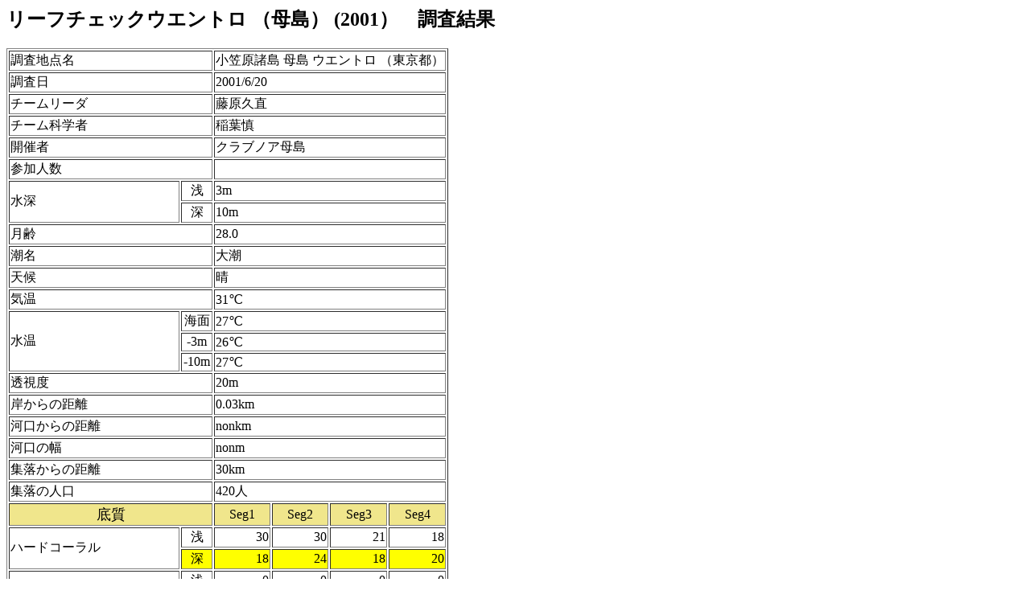

--- FILE ---
content_type: text/html
request_url: http://coralnetwork.jp/reefcheck.jp/japan/report/OneYearResult.php?file=ResultXML/Uentoro2001.xml&tableform=SX
body_size: 17846
content:
<html>
<head>
 <meta http-equiv-"Content-Type" content="text/html; charset=Shift-JIS">
 <title>���[�t�`�F�b�N��������</title>
</head>

<body>
 <h2>���[�t�`�F�b�N�E�G���g�� �i�꓇�j (2001�j�@��������</h2><table border="1"><tr><td colspan="2">�����n�_��</td><td colspan=4>���}������ �꓇ �E�G���g�� �i�����s�j</td></tr><tr><td colspan="2">������</td><td colspan="4">2001/6/20</td></tr><tr><td colspan="2">�`�[�����[�_</td><td colspan="4">�����v��</td></tr><tr><td colspan="2">�`�[���Ȋw��</td><td colspan="4">��t�T</td></tr><tr><td colspan="2">�J�Î�</td><td colspan="4">�N���u�m�A�꓇</td></tr><tr><td colspan="2">�Q���l��</td><td colspan="4"><br/></td></tr><tr><td rowspan="2">���[</td><td align="center" width="35">��</td><td colspan="4">3m</td></tr><tr><td align="center" width="35">�[</td><td colspan="4">10m</td></tr><tr><td colspan="2">����</td><td colspan="4">28.0</td></tr><tr><td colspan="2">����</td><td colspan="4">�咪</td></tr><tr><td colspan="2">�V��</td><td colspan="4">��</td></tr><tr><td colspan="2">�C��</td><td colspan="4">31��</td></tr><tr><td rowspan="3">����</td><td align="center" width="35">�C��</td><td colspan="4">27��</td></tr><tr><td align="center" width="35">-3m</td><td colspan="4">26��</td></tr><tr><td align="center" width="35">-10m</td><td colspan="4">27��</td></tr><tr><td colspan="2">�����x</td><td colspan="4">20m</td></tr><tr><td colspan="2">�݂���̋���</td><td colspan="4">0.03km</td></tr><tr><td colspan="2">�͌�����̋���</td><td colspan="4">nonkm</td></tr><tr><td colspan="2">�͌��̕�</td><td colspan="4">nonm</td></tr><tr><td colspan="2">�W������̋���</td><td colspan="4">30km</td></tr><tr><td colspan="2">�W���̐l��</td><td colspan="4">420�l</td></tr><tr><td colspan="2" align="center" bgcolor="khaki"><font size="4">�ꎿ</font></td><td align="center" bgcolor="khaki">Seg1</td><td align="center" bgcolor="khaki">Seg2</td><td align="center" bgcolor="khaki">Seg3</td><td align="center" bgcolor="khaki">Seg4</td></tr><tr><td rowspan="2">�n�[�h�R�[����</td><td align="center" bgcolor=white>��</td><td align="right" bgcolor=white>30</td><td align="right" bgcolor=white>30</td><td align="right" bgcolor=white>21</td><td align="right" bgcolor=white>18</td></tr><tr><td align="center" bgcolor=yellow>�[</td><td align="right" bgcolor=yellow>18</td><td align="right" bgcolor=yellow>24</td><td align="right" bgcolor=yellow>18</td><td align="right" bgcolor=yellow>20</td></tr><tr><td rowspan="2">�\�t�g�R�[����</td><td align="center" bgcolor=white>��</td><td align="right" bgcolor=white> 0</td><td align="right" bgcolor=white> 0</td><td align="right" bgcolor=white> 0</td><td align="right" bgcolor=white> 0</td></tr><tr><td align="center" bgcolor=yellow>�[</td><td align="right" bgcolor=yellow> 0</td><td align="right" bgcolor=yellow> 0</td><td align="right" bgcolor=yellow> 0</td><td align="right" bgcolor=yellow> 0</td></tr><tr><td rowspan="2">�ŋߎ��񂾃T���S</td><td align="center" bgcolor=white>��</td><td align="right" bgcolor=white> 0</td><td align="right" bgcolor=white> 0</td><td align="right" bgcolor=white> 0</td><td align="right" bgcolor=white> 0</td></tr><tr><td align="center" bgcolor=yellow>�[</td><td align="right" bgcolor=yellow> 0</td><td align="right" bgcolor=yellow> 0</td><td align="right" bgcolor=yellow> 0</td><td align="right" bgcolor=yellow> 0</td></tr><tr><td rowspan="2">�x�h�{���̎w�W�ƂȂ�C��</td><td align="center" bgcolor=white>��</td><td align="right" bgcolor=white> 0</td><td align="right" bgcolor=white> 1</td><td align="right" bgcolor=white> 2</td><td align="right" bgcolor=white> 0</td></tr><tr><td align="center" bgcolor=yellow>�[</td><td align="right" bgcolor=yellow> 0</td><td align="right" bgcolor=yellow> 2</td><td align="right" bgcolor=yellow> 0</td><td align="right" bgcolor=yellow> 1</td></tr><tr><td rowspan="2">�C�ȗ�</td><td align="center" bgcolor=white>��</td><td align="right" bgcolor=white> 0</td><td align="right" bgcolor=white> 0</td><td align="right" bgcolor=white> 0</td><td align="right" bgcolor=white> 0</td></tr><tr><td align="center" bgcolor=yellow>�[</td><td align="right" bgcolor=yellow> 0</td><td align="right" bgcolor=yellow> 0</td><td align="right" bgcolor=yellow> 0</td><td align="right" bgcolor=yellow> 0</td></tr><tr><td rowspan="2">��</td><td align="center" bgcolor=white>��</td><td align="right" bgcolor=white> 9</td><td align="right" bgcolor=white> 8</td><td align="right" bgcolor=white>15</td><td align="right" bgcolor=white>18</td></tr><tr><td align="center" bgcolor=yellow>�[</td><td align="right" bgcolor=yellow>19</td><td align="right" bgcolor=yellow>12</td><td align="right" bgcolor=yellow>20</td><td align="right" bgcolor=yellow>15</td></tr><tr><td rowspan="2">�I</td><td align="center" bgcolor=white>��</td><td align="right" bgcolor=white> 0</td><td align="right" bgcolor=white> 0</td><td align="right" bgcolor=white> 0</td><td align="right" bgcolor=white> 0</td></tr><tr><td align="center" bgcolor=yellow>�[</td><td align="right" bgcolor=yellow> 0</td><td align="right" bgcolor=yellow> 0</td><td align="right" bgcolor=yellow> 0</td><td align="right" bgcolor=yellow> 0</td></tr><tr><td rowspan="2">��</td><td align="center" bgcolor=white>��</td><td align="right" bgcolor=white> 1</td><td align="right" bgcolor=white> 1</td><td align="right" bgcolor=white> 2</td><td align="right" bgcolor=white> 4</td></tr><tr><td align="center" bgcolor=yellow>�[</td><td align="right" bgcolor=yellow> 3</td><td align="right" bgcolor=yellow> 2</td><td align="right" bgcolor=yellow> 2</td><td align="right" bgcolor=yellow> 4</td></tr><tr><td rowspan="2">�V���g</td><td align="center" bgcolor=white>��</td><td align="right" bgcolor=white> 0</td><td align="right" bgcolor=white> 0</td><td align="right" bgcolor=white> 0</td><td align="right" bgcolor=white> 0</td></tr><tr><td align="center" bgcolor=yellow>�[</td><td align="right" bgcolor=yellow> 0</td><td align="right" bgcolor=yellow> 0</td><td align="right" bgcolor=yellow> 0</td><td align="right" bgcolor=yellow> 0</td></tr><tr><td rowspan="2">���̑�</td><td align="center" bgcolor=white>��</td><td align="right" bgcolor=white> 0</td><td align="right" bgcolor=white> 0</td><td align="right" bgcolor=white> 0</td><td align="right" bgcolor=white> 0</td></tr><tr><td align="center" bgcolor=yellow>�[</td><td align="right" bgcolor=yellow> 0</td><td align="right" bgcolor=yellow> 0</td><td align="right" bgcolor=yellow> 0</td><td align="right" bgcolor=yellow> 0</td></tr><tr><td colspan="2" align="center" bgcolor="khaki"><font size="4">���ޒ���</font></td><td align="center" bgcolor="khaki">Seg1</td><td align="center" bgcolor="khaki">Seg2</td><td align="center" bgcolor="khaki">Seg3</td><td align="center" bgcolor="khaki">Seg4</td></tr><tr><td rowspan="2">�`���E�`���E�E�I��</td><td align="center" bgcolor=white>��</td><td align="right" bgcolor=white> 7</td><td align="right" bgcolor=white> 7</td><td align="right" bgcolor=white> 5</td><td align="right" bgcolor=white> 1</td></tr><tr><td align="center" bgcolor=yellow>�[</td><td align="right" bgcolor=yellow> 1</td><td align="right" bgcolor=yellow> 4</td><td align="right" bgcolor=yellow> 9</td><td align="right" bgcolor=yellow> 4</td></tr><tr><td rowspan="2">�C�T�L�ށi�R�V���E�_�C�ށj</td><td align="center" bgcolor=white>��</td><td align="right" bgcolor=white> 0</td><td align="right" bgcolor=white> 0</td><td align="right" bgcolor=white> 1</td><td align="right" bgcolor=white> 0</td></tr><tr><td align="center" bgcolor=yellow>�[</td><td align="right" bgcolor=yellow> 0</td><td align="right" bgcolor=yellow> 1</td><td align="right" bgcolor=yellow> 1</td><td align="right" bgcolor=yellow> 0</td></tr><tr><td rowspan="2">�t�G�_�C��</td><td align="center" bgcolor=white>��</td><td align="right" bgcolor=white> 0</td><td align="right" bgcolor=white> 0</td><td align="right" bgcolor=white> 3</td><td align="right" bgcolor=white> 0</td></tr><tr><td align="center" bgcolor=yellow>�[</td><td align="right" bgcolor=yellow> 0</td><td align="right" bgcolor=yellow> 1</td><td align="right" bgcolor=yellow> 2</td><td align="right" bgcolor=yellow> 1</td></tr><tr><td rowspan="2">�T���T�n�^</td><td align="center" bgcolor=white>��</td><td align="right" bgcolor=white> 0</td><td align="right" bgcolor=white> 0</td><td align="right" bgcolor=white> 0</td><td align="right" bgcolor=white> 0</td></tr><tr><td align="center" bgcolor=yellow>�[</td><td align="right" bgcolor=yellow> 0</td><td align="right" bgcolor=yellow> 0</td><td align="right" bgcolor=yellow> 0</td><td align="right" bgcolor=yellow> 0</td></tr><tr><td rowspan="2">�n�^�ށi30cm�ȏ�j</td><td align="center" bgcolor=white>��</td><td align="right" bgcolor=white> 1</td><td align="right" bgcolor=white> 1</td><td align="right" bgcolor=white> 0</td><td align="right" bgcolor=white> 0</td></tr><tr><td align="center" bgcolor=yellow>�[</td><td align="right" bgcolor=yellow> 2</td><td align="right" bgcolor=yellow> 0</td><td align="right" bgcolor=yellow> 3</td><td align="right" bgcolor=yellow> 1</td></tr><tr><td rowspan="2">���K�l���`�m�E�I</td><td align="center" bgcolor=white>��</td><td align="right" bgcolor=white> 0</td><td align="right" bgcolor=white> 0</td><td align="right" bgcolor=white> 0</td><td align="right" bgcolor=white> 0</td></tr><tr><td align="center" bgcolor=yellow>�[</td><td align="right" bgcolor=yellow> 0</td><td align="right" bgcolor=yellow> 0</td><td align="right" bgcolor=yellow> 0</td><td align="right" bgcolor=yellow> 0</td></tr><tr><td rowspan="2">�J�������u�_�C</td><td align="center" bgcolor=white>��</td><td align="right" bgcolor=white> 0</td><td align="right" bgcolor=white> 0</td><td align="right" bgcolor=white> 0</td><td align="right" bgcolor=white> 0</td></tr><tr><td align="center" bgcolor=yellow>�[</td><td align="right" bgcolor=yellow> 0</td><td align="right" bgcolor=yellow> 0</td><td align="right" bgcolor=yellow> 0</td><td align="right" bgcolor=yellow> 0</td></tr><tr><td rowspan="2">�u�_�C�ށi20cm�ȏ�j</td><td align="center" bgcolor=white>��</td><td align="right" bgcolor=white> 3</td><td align="right" bgcolor=white> 2</td><td align="right" bgcolor=white> 0</td><td align="right" bgcolor=white> 1</td></tr><tr><td align="center" bgcolor=yellow>�[</td><td align="right" bgcolor=yellow> 0</td><td align="right" bgcolor=yellow> 0</td><td align="right" bgcolor=yellow> 0</td><td align="right" bgcolor=yellow> 1</td></tr><tr><td rowspan="2">�E�c�{��</td><td align="center" bgcolor=white>��</td><td align="right" bgcolor=white> 0</td><td align="right" bgcolor=white> 0</td><td align="right" bgcolor=white> 0</td><td align="right" bgcolor=white> 0</td></tr><tr><td align="center" bgcolor=yellow>�[</td><td align="right" bgcolor=yellow> 1</td><td align="right" bgcolor=yellow> 0</td><td align="right" bgcolor=yellow> 0</td><td align="right" bgcolor=yellow> 0</td></tr><tr></tr><tr><td colspan="2" align="center" bgcolor="khaki"><font size="4">���Ғœ�������</font></td><td align="center" bgcolor="khaki">Seg1</td><td align="center" bgcolor="khaki">Seg2</td><td align="center" bgcolor="khaki">Seg3</td><td align="center" bgcolor="khaki">Seg4</td></tr><tr><td rowspan="2">�I�g�q���G�r</td><td align="center" bgcolor=white>��</td><td align="right" bgcolor=white> 0</td><td align="right" bgcolor=white> 0</td><td align="right" bgcolor=white> 2</td><td align="right" bgcolor=white> 0</td></tr><tr><td align="center" bgcolor=yellow>�[</td><td align="right" bgcolor=yellow> 0</td><td align="right" bgcolor=yellow> 0</td><td align="right" bgcolor=yellow> 1</td><td align="right" bgcolor=yellow> 0</td></tr><tr><td rowspan="2">�K���K�[��</td><td align="center" bgcolor=white>��</td><td align="right" bgcolor=white> 1</td><td align="right" bgcolor=white> 0</td><td align="right" bgcolor=white> 0</td><td align="right" bgcolor=white> 0</td></tr><tr><td align="center" bgcolor=yellow>�[</td><td align="right" bgcolor=yellow> 0</td><td align="right" bgcolor=yellow> 0</td><td align="right" bgcolor=yellow> 0</td><td align="right" bgcolor=yellow> 0</td></tr><tr><td rowspan="2">�p�C�v�E�j</td><td align="center" bgcolor=white>��</td><td align="right" bgcolor=white> 0</td><td align="right" bgcolor=white> 0</td><td align="right" bgcolor=white> 0</td><td align="right" bgcolor=white> 0</td></tr><tr><td align="center" bgcolor=yellow>�[</td><td align="right" bgcolor=yellow> 0</td><td align="right" bgcolor=yellow> 0</td><td align="right" bgcolor=yellow> 0</td><td align="right" bgcolor=yellow> 0</td></tr><tr><td rowspan="2">�i�}�R��</td><td align="center" bgcolor=white>��</td><td align="right" bgcolor=white> 0</td><td align="right" bgcolor=white> 0</td><td align="right" bgcolor=white> 0</td><td align="right" bgcolor=white> 0</td></tr><tr><td align="center" bgcolor=yellow>�[</td><td align="right" bgcolor=yellow> 0</td><td align="right" bgcolor=yellow> 0</td><td align="right" bgcolor=yellow> 0</td><td align="right" bgcolor=yellow> 0</td></tr><tr><td rowspan="2">�I�j�q�g�f</td><td align="center" bgcolor=white>��</td><td align="right" bgcolor=white> 0</td><td align="right" bgcolor=white> 0</td><td align="right" bgcolor=white> 0</td><td align="right" bgcolor=white> 0</td></tr><tr><td align="center" bgcolor=yellow>�[</td><td align="right" bgcolor=yellow> 0</td><td align="right" bgcolor=yellow> 0</td><td align="right" bgcolor=yellow> 0</td><td align="right" bgcolor=yellow> 0</td></tr><tr><td rowspan="2">�V���R�K�C��</td><td align="center" bgcolor=white>��</td><td align="right" bgcolor=white> 0</td><td align="right" bgcolor=white> 1</td><td align="right" bgcolor=white> 1</td><td align="right" bgcolor=white> 0</td></tr><tr><td align="center" bgcolor=yellow>�[</td><td align="right" bgcolor=yellow> 2</td><td align="right" bgcolor=yellow> 0</td><td align="right" bgcolor=yellow> 1</td><td align="right" bgcolor=yellow> 2</td></tr><tr><td rowspan="2">�z���K�C</td><td align="center" bgcolor=white>��</td><td align="right" bgcolor=white> 0</td><td align="right" bgcolor=white> 0</td><td align="right" bgcolor=white> 0</td><td align="right" bgcolor=white> 0</td></tr><tr><td align="center" bgcolor=yellow>�[</td><td align="right" bgcolor=yellow> 0</td><td align="right" bgcolor=yellow> 0</td><td align="right" bgcolor=yellow> 0</td><td align="right" bgcolor=yellow> 0</td></tr><tr><td rowspan="2">�C�Z�G�r��</td><td align="center" bgcolor=white>��</td><td align="right" bgcolor=white> 0</td><td align="right" bgcolor=white> 0</td><td align="right" bgcolor=white> 0</td><td align="right" bgcolor=white> 0</td></tr><tr><td align="center" bgcolor=yellow>�[</td><td align="right" bgcolor=yellow> 0</td><td align="right" bgcolor=yellow> 1</td><td align="right" bgcolor=yellow> 0</td><td align="right" bgcolor=yellow> 0</td></tr><tr></tr><tr><td colspan="2" align="center" bgcolor="khaki"><font size="4">��Q�E�S�~����</font></td><td align="center" bgcolor="khaki">Seg1</td><td align="center" bgcolor="khaki">Seg2</td><td align="center" bgcolor="khaki">Seg3</td><td align="center" bgcolor="khaki">Seg4</td></tr><tr><td rowspan="2">�A���J�[��Q</td><td align="center" bgcolor=white>��</td><td align="right" bgcolor=white>0</td><td align="right" bgcolor=white>0</td><td align="right" bgcolor=white>0</td><td align="right" bgcolor=white>0</td></tr><tr><td align="center" bgcolor=yellow>�[</td><td align="right" bgcolor=yellow>0</td><td align="right" bgcolor=yellow>0</td><td align="right" bgcolor=yellow>0</td><td align="right" bgcolor=yellow>0</td></tr><tr><td rowspan="2">�_�C�i�}�C�g��Q</td><td align="center" bgcolor=white>��</td><td align="right" bgcolor=white>0</td><td align="right" bgcolor=white>0</td><td align="right" bgcolor=white>0</td><td align="right" bgcolor=white>0</td></tr><tr><td align="center" bgcolor=yellow>�[</td><td align="right" bgcolor=yellow>0</td><td align="right" bgcolor=yellow>0</td><td align="right" bgcolor=yellow>0</td><td align="right" bgcolor=yellow>0</td></tr><tr><td rowspan="2">���̑��̔�Q</td><td align="center" bgcolor=white>��</td><td align="right" bgcolor=white>0</td><td align="right" bgcolor=white>0</td><td align="right" bgcolor=white>0</td><td align="right" bgcolor=white>0</td></tr><tr><td align="center" bgcolor=yellow>�[</td><td align="right" bgcolor=yellow>0</td><td align="right" bgcolor=yellow>0</td><td align="right" bgcolor=yellow>0</td><td align="right" bgcolor=yellow>0</td></tr><tr><td rowspan="2">���ԋ�</td><td align="center" bgcolor=white>��</td><td align="right" bgcolor=white>0</td><td align="right" bgcolor=white>0</td><td align="right" bgcolor=white>0</td><td align="right" bgcolor=white>0</td></tr><tr><td align="center" bgcolor=yellow>�[</td><td align="right" bgcolor=yellow>0</td><td align="right" bgcolor=yellow>0</td><td align="right" bgcolor=yellow>0</td><td align="right" bgcolor=yellow>0</td></tr><tr><td rowspan="2">���̑��̃S�~</td><td align="center" bgcolor=white>��</td><td align="right" bgcolor=white>0</td><td align="right" bgcolor=white>0</td><td align="right" bgcolor=white>0</td><td align="right" bgcolor=white>0</td></tr><tr><td align="center" bgcolor=yellow>�[</td><td align="right" bgcolor=yellow>0</td><td align="right" bgcolor=yellow>0</td><td align="right" bgcolor=yellow>0</td><td align="right" bgcolor=yellow>0</td></tr></table><br/><br/>�\���`���̕ύX<br/><table border="0"><tr><td>�@</td><td>��E�[ ���݂�</td><td><font color="gray">��Ԓl</font></td><td><a href="OneYearResult.php?file=ResultXML/Uentoro2001.xml&tableform=TX">���v�l</a></td><td><a href="OneYearResult.php?file=ResultXML/Uentoro2001.xml&tableform=AX">��Ԓl�ƍ��v�l</a></td><td>��\��</td></tr><tr><td>�@</td><td>��E�[ �ʂ̕\��</td><td><a href="OneYearResult.php?file=ResultXML/Uentoro2001.xml&tableform=SP">��Ԓl</a></td><td><a href="OneYearResult.php?file=ResultXML/Uentoro2001.xml&tableform=TP">���v�l</a></td><td><a href="OneYearResult.php?file=ResultXML/Uentoro2001.xml&tableform=AP">��Ԓl�ƍ��v�l</a></td><td>��\��</td></tr></table><br/><a href="status.htm">���{�\�ɖ߂�</a></body>
</html>
